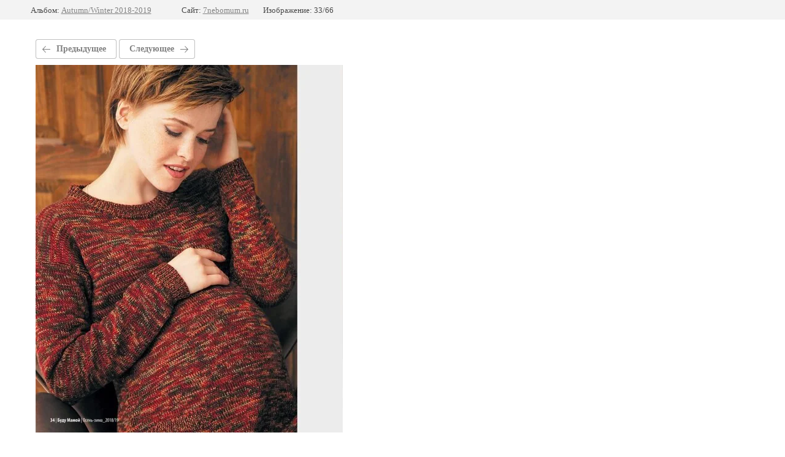

--- FILE ---
content_type: text/html; charset=utf-8
request_url: https://7nebomum.ru/look-book/photo/563930016
body_size: 2520
content:
			
	
	
	




	






	<!doctype html>
	<html lang="ru">
	<head>
		<meta charset="UTF-8">
		<meta name="robots" content="all"/>
		<title>34</title>
<!-- assets.top -->
<meta property="og:type" content="website">
<meta property="og:url" content="https://7nebomum.ru/look-book/photo/563930016">
<meta name="twitter:card" content="summary">
<!-- /assets.top -->

		<meta http-equiv="Content-Type" content="text/html; charset=UTF-8" />
		<meta name="description" content="34" />
		<meta name="keywords" content="34" />
		<meta name="viewport" content="width=device-width, initial-scale=1.0, maximum-scale=1.0, user-scalable=no">
		<meta name="google-site-verification" content="211vtIBfJyJhKMjtaw3UYcTUpnU_lexsYv_T6O-i9gg" />
<link rel='stylesheet' type='text/css' href='/shared/highslide-4.1.13/highslide.min.css'/>
<script type='text/javascript' src='/shared/highslide-4.1.13/highslide-full.packed.js'></script>
<script type='text/javascript'>
hs.graphicsDir = '/shared/highslide-4.1.13/graphics/';
hs.outlineType = null;
hs.showCredits = false;
hs.lang={cssDirection:'ltr',loadingText:'Загрузка...',loadingTitle:'Кликните чтобы отменить',focusTitle:'Нажмите чтобы перенести вперёд',fullExpandTitle:'Увеличить',fullExpandText:'Полноэкранный',previousText:'Предыдущий',previousTitle:'Назад (стрелка влево)',nextText:'Далее',nextTitle:'Далее (стрелка вправо)',moveTitle:'Передвинуть',moveText:'Передвинуть',closeText:'Закрыть',closeTitle:'Закрыть (Esc)',resizeTitle:'Восстановить размер',playText:'Слайд-шоу',playTitle:'Слайд-шоу (пробел)',pauseText:'Пауза',pauseTitle:'Приостановить слайд-шоу (пробел)',number:'Изображение %1/%2',restoreTitle:'Нажмите чтобы посмотреть картинку, используйте мышь для перетаскивания. Используйте клавиши вперёд и назад'};</script>

            <!-- 46b9544ffa2e5e73c3c971fe2ede35a5 -->
            <script src='/shared/s3/js/lang/ru.js'></script>
            <script src='/shared/s3/js/common.min.js'></script>
        <link rel='stylesheet' type='text/css' href='/shared/s3/css/calendar.css' /><link rel="icon" href="/favicon.ico" type="image/x-icon">
<link rel="apple-touch-icon" href="/touch-icon-iphone.png">
<link rel="apple-touch-icon" sizes="76x76" href="/touch-icon-ipad.png">
<link rel="apple-touch-icon" sizes="120x120" href="/touch-icon-iphone-retina.png">
<link rel="apple-touch-icon" sizes="152x152" href="/touch-icon-ipad-retina.png">
<meta name="msapplication-TileImage" content="/touch-w8-mediumtile.png"/>
<meta name="msapplication-square70x70logo" content="/touch-w8-smalltile.png" />
<meta name="msapplication-square150x150logo" content="/touch-w8-mediumtile.png" />
<meta name="msapplication-wide310x150logo" content="/touch-w8-widetile.png" />
<meta name="msapplication-square310x310logo" content="/touch-w8-largetile.png" />

<!--s3_require-->
<link rel="stylesheet" href="/g/basestyle/1.0.1/gallery2/gallery2.css" type="text/css"/>
<link rel="stylesheet" href="/g/basestyle/1.0.1/user/user.css" type="text/css"/>
<link rel="stylesheet" href="/g/basestyle/1.0.1/gallery2/gallery2.gray.css" type="text/css"/>
<script type="text/javascript" src="/g/basestyle/1.0.1/gallery2/gallery2.js" async></script>
<link rel="stylesheet" href="/g/basestyle/1.0.1/user/user.gray.css" type="text/css"/>
<script type="text/javascript" src="/g/basestyle/1.0.1/user/user.js" async></script>
<!--/s3_require-->

<link rel='stylesheet' type='text/css' href='/t/images/__csspatch/1/patch.css'/>

	</head>
	<body>
		<div class="g-page g-page-gallery2 g-page-gallery2--photo">

		
		
			<div class="g-panel g-panel--fill g-panel--no-rounded g-panel--fixed-top">
	<div class="g-gallery2-info ">
					<div class="g-gallery2-info__item">
				<div class="g-gallery2-info__item-label">Альбом:</div>
				<a href="/look-book/album/autumn-winter-2018-2019" class="g-gallery2-info__item-value">Autumn/Winter 2018-2019</a>
			</div>
				<div class="g-gallery2-info__item">
			<div class="g-gallery2-info__item-label">Сайт:</div>
			<a href="//7nebomum.ru" class="g-gallery2-info__item-value">7nebomum.ru</a>

			<div class="g-gallery2-info__item-label">Изображение: 33/66</div>
		</div>
	</div>
</div>
			<h1></h1>
			
										
										
			
			
			<a href="/look-book/photo/563929816" class="g-button g-button--invert g-button--arr-left">Предыдущее</a>
			<a href="/look-book/photo/563930216" class="g-button g-button--invert g-button--arr-right">Следующее</a>

			
			<div class="g-gallery2-preview ">
	<img src="/thumb/2/GTAr4pzkM3wYiUlyEKGnRA/800r600/d/34_1.jpg">
</div>

			
			<a href="/look-book/photo/563929816" class="g-gallery2-thumb g-gallery2-thumb--prev">
	<span class="g-gallery2-thumb__image"><img src="/thumb/2/wtiLDLvVaN7CPH98Lu4JEg/360r300/d/33_1.jpg"></span>
	<span class="g-link g-link--arr-left">Предыдущее</span>
</a>
			
			<a href="/look-book/photo/563930216" class="g-gallery2-thumb g-gallery2-thumb--next">
	<span class="g-gallery2-thumb__image"><img src="/thumb/2/F265YVpV2qdZQxUZ1L-YKA/360r300/d/35_2.jpg"></span>
	<span class="g-link g-link--arr-right">Следующее</span>
</a>
			
			<div class="g-line"><a href="/look-book/album/autumn-winter-2018-2019" class="g-button g-button--invert">Вернуться в галерею</a></div>

		
			</div>

	
<!-- assets.bottom -->
<!-- </noscript></script></style> -->
<script src="/my/s3/js/site.min.js?1768462484" ></script>
<script src="https://cp.onicon.ru/loader/5a40ef46286688d4638b4612.js" data-auto async></script>
<script >/*<![CDATA[*/
var megacounter_key="adff98988e838202945598f6234280c6";
(function(d){
    var s = d.createElement("script");
    s.src = "//counter.megagroup.ru/loader.js?"+new Date().getTime();
    s.async = true;
    d.getElementsByTagName("head")[0].appendChild(s);
})(document);
/*]]>*/</script>
<script >/*<![CDATA[*/
$ite.start({"sid":1855585,"vid":1866901,"aid":2196441,"stid":4,"cp":21,"active":true,"domain":"7nebomum.ru","lang":"ru","trusted":false,"debug":false,"captcha":3,"onetap":[{"provider":"vkontakte","provider_id":"51948086","code_verifier":"T2Y0yIkzTOUzgAij5OZN25DxWMk2NDUTZgmVDMETNNZ"}]});
/*]]>*/</script>
<!-- /assets.bottom -->
</body>
	</html>


--- FILE ---
content_type: text/css
request_url: https://7nebomum.ru/t/images/__csspatch/1/patch.css
body_size: 14
content:
html .main_slider_wrap .slid_title { color: rgb(208, 2, 27); }
html .main_slider_wrap .slid_but { background-color: rgb(0, 0, 0); }

--- FILE ---
content_type: text/javascript
request_url: https://counter.megagroup.ru/adff98988e838202945598f6234280c6.js?r=&s=1280*720*24&u=https%3A%2F%2F7nebomum.ru%2Flook-book%2Fphoto%2F563930016&t=34&fv=0,0&en=1&rld=0&fr=0&callback=_sntnl1768519208333&1768519208333
body_size: 87
content:
//:1
_sntnl1768519208333({date:"Thu, 15 Jan 2026 23:20:08 GMT", res:"1"})